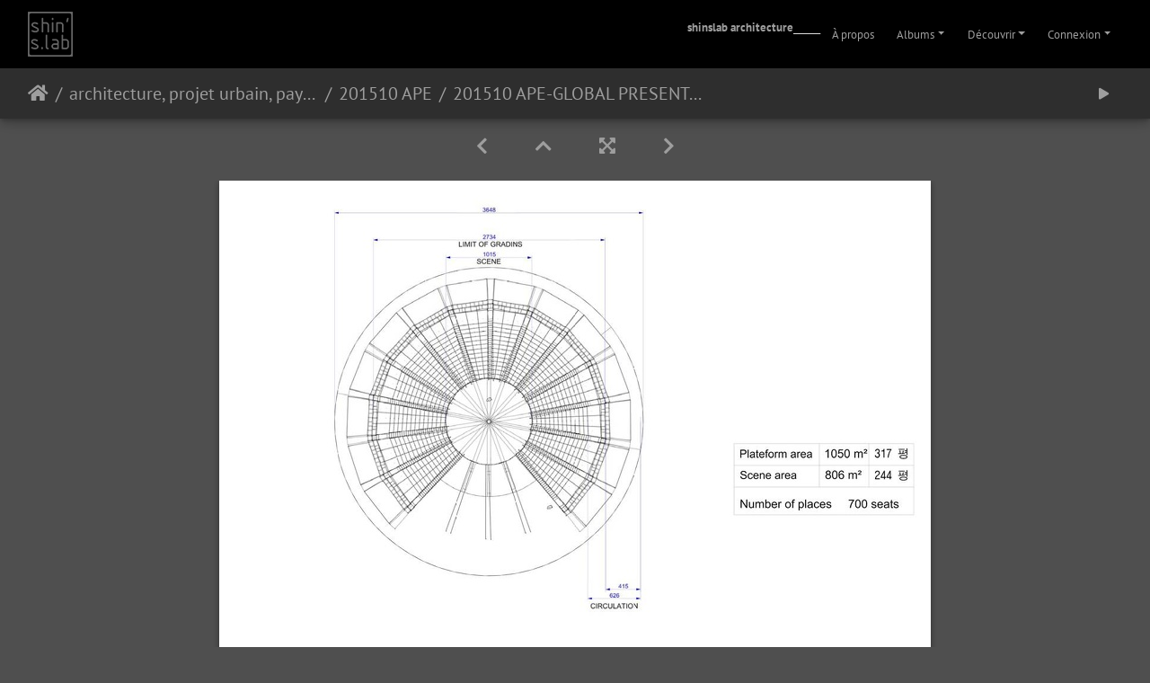

--- FILE ---
content_type: text/html; charset=utf-8
request_url: https://shinslab.net/picture.php?/1712/category/156
body_size: 9327
content:
<!DOCTYPE html>
<html lang="fr" dir="ltr">
<head>
    <meta http-equiv="Content-Type" content="text/html; charset=utf-8">
    <meta name="generator" content="Piwigo (aka PWG), see piwigo.org">
    <meta name="viewport" content="width=device-width, initial-scale=1.0, maximum-scale=1.0, viewport-fit=cover">
    <meta name="mobile-web-app-capable" content="yes">
    <meta name="apple-mobile-web-app-capable" content="yes">
    <meta name="apple-mobile-web-app-status-bar-style" content="black-translucent">
    <meta http-equiv="X-UA-Compatible" content="IE=edge">
    <meta name="author" content="shinslab architecture">
    <meta name="keywords" content="architecture, shinslab, shinslab architecture, Tchely H.C. Shin, 신형철">
    <meta name="description" content="201510 APE-GLOBAL PRESENTATION Page 16 - 201510_APE-GLOBAL_PRESENTATION_Page_16.jpg">

    <title>201510 APE-GLOBAL PRESENTATION Page 16 | shinslab architecture</title>
    <link rel="shortcut icon" type="image/x-icon" href="./local/favicon.ico">
    <link rel="icon" sizes="192x192" href="themes/bootstrap_darkroom/img/logo.png">
    <link rel="apple-touch-icon" sizes="192x192" href="themes/bootstrap_darkroom/img/logo.png">
    <link rel="start" title="Accueil" href="/" >
    <link rel="search" title="Recherche" href="search.php">
    <link rel="first" title="Première" href="picture.php?/1697/category/156">
    <link rel="prev" title="Précédente" href="picture.php?/1711/category/156">
    <link rel="next" title="Suivante" href="picture.php?/1713/category/156">
    <link rel="last" title="Dernière" href="picture.php?/1720/category/156">
    <link rel="up" title="Miniatures" href="index.php?/category/156">
    <link rel="canonical" href="picture.php?/1712">

<link rel="stylesheet" type="text/css" href="_data/combined/1fv7c4l.css">

    <meta name="robots" content="noindex,nofollow">
<link rel="prerender" href="picture.php?/1713/category/156">
</head>

<body id="thePicturePage">
<div id="wrapper">
        <nav class="navbar navbar-expand-lg navbar-main bg-dark navbar-dark">
            <div class="container-fluid">
                <a class="navbar-brand mr-auto" href="/"><img class="img-fluid" src="themes/bootstrap_darkroom/logo_50x50.png" alt="shinslab architecture"/></a>
                <button type="button" class="navbar-toggler" data-toggle="collapse" data-target="#navbar-menubar" aria-controls="navbar-menubar" aria-expanded="false" aria-label="Toggle navigation">
                    <span class="fas fa-bars"></span>
                </button>
                <div class="collapse navbar-collapse" id="navbar-menubar">
<!-- Start of menubar.tpl -->
<ul class="navbar-nav ml-auto">
<!-- personalised menu bar -->
  <dt><a href="http://shinslab.net/">shinslab architecture</a></dt>
<dd>
    ______
</dd>

<li id="About1menu" class="nav-item"><a class="nav-link" href="about.php" title="À propos de Piwigo">À propos</a></li>
<li id="categoriesDropdownMenu" class="nav-item dropdown">
    <a href="#" class="nav-link dropdown-toggle" data-toggle="dropdown">Albums</a>
    <div class="dropdown-menu dropdown-menu-right" role="menu">
        <a class="dropdown-item" data-level="0" href="index.php?/category/architecture">
            architecture, projet urbain, paysage
            <span class="badge badge-secondary ml-2" title="1705 photos dans 91 sous-albums">1705</span>
        </a>
        <a class="dropdown-item" data-level="1" href="index.php?/category/350">
            202306_YeongJongDo Onnuri church
            <span class="badge badge-secondary ml-2" title="1 photo dans cet album / 240 photos dans 5 sous-albums">241</span>
        </a>
        <a class="dropdown-item" data-level="1" href="index.php?/category/362">
            2020-2022_Cafe Pedro
            <span class="badge badge-secondary ml-2" title="84 photos dans 2 sous-albums">84</span>
        </a>
        <a class="dropdown-item" data-level="1" href="index.php?/category/356">
            2016-2022_MMC logements, Light of Life Hometown
            <span class="badge badge-secondary ml-2" title="3 photos dans cet album / 27 photos dans 2 sous-albums">30</span>
        </a>
        <a class="dropdown-item" data-level="1" href="index.php?/category/316">
            202103_SongDo_Library
            <span class="badge badge-secondary ml-2" title="15 photos dans cet album">15</span>
        </a>
        <a class="dropdown-item" data-level="1" href="index.php?/category/318">
            2020_KWMP
            <span class="badge badge-secondary ml-2" title="19 photos dans cet album">19</span>
        </a>
        <a class="dropdown-item" data-level="1" href="index.php?/category/314">
            202009_ShipUp'Cycling@Lagos
            <span class="badge badge-secondary ml-2" title="10 photos dans cet album">10</span>
        </a>
        <a class="dropdown-item" data-level="1" href="index.php?/category/315">
            201806_NIU Campus
            <span class="badge badge-secondary ml-2" title="27 photos dans cet album">27</span>
        </a>
        <a class="dropdown-item" data-level="1" href="index.php?/category/179">
            201710 Jeju Spirited garden
            <span class="badge badge-secondary ml-2" title="27 photos dans cet album">27</span>
        </a>
        <a class="dropdown-item" data-level="1" href="index.php?/category/317">
            201704_JeJuConcertHall
            <span class="badge badge-secondary ml-2" title="24 photos dans cet album">24</span>
        </a>
        <a class="dropdown-item" data-level="1" href="index.php?/category/157">
            201701 Ansan piscine Camera Lucida
            <span class="badge badge-secondary ml-2" title="4 photos dans cet album">4</span>
        </a>
        <a class="dropdown-item" data-level="1" href="index.php?/category/155">
            201609 Manlidong Terminus
            <span class="badge badge-secondary ml-2" title="21 photos dans cet album">21</span>
        </a>
        <a class="dropdown-item" data-level="1" href="index.php?/category/229">
            201608 SaRyongRi
            <span class="badge badge-secondary ml-2" title="19 photos dans cet album">19</span>
        </a>
        <a class="dropdown-item" data-level="1" href="index.php?/category/108">
            201607-10 temp'L
            <span class="badge badge-secondary ml-2" title="1 photo dans cet album / 78 photos dans 2 sous-albums">79</span>
        </a>
        <a class="dropdown-item" data-level="1" href="index.php?/category/107">
            201510 APM
            <span class="badge badge-secondary ml-2" title="14 photos dans cet album">14</span>
        </a>
        <a class="dropdown-item active" data-level="1" href="index.php?/category/156">
            201510 APE
            <span class="badge badge-secondary ml-2" title="24 photos dans cet album">24</span>
        </a>
        <a class="dropdown-item" data-level="1" href="index.php?/category/161">
            201508 SEMA
            <span class="badge badge-secondary ml-2" title="42 photos dans cet album">42</span>
        </a>
        <a class="dropdown-item" data-level="1" href="index.php?/category/176">
            2015-2017 Jeju museum
            <span class="badge badge-secondary ml-2" title="165 photos dans 6 sous-albums">165</span>
        </a>
        <a class="dropdown-item" data-level="1" href="index.php?/category/177">
            2015-2016 Hamdok resort
            <span class="badge badge-secondary ml-2" title="59 photos dans 2 sous-albums">59</span>
        </a>
        <a class="dropdown-item" data-level="1" href="index.php?/category/178">
            2015-2016 Danang resort
            <span class="badge badge-secondary ml-2" title="69 photos dans 2 sous-albums">69</span>
        </a>
        <a class="dropdown-item" data-level="1" href="index.php?/category/104">
            2015-2016 Centre de retraite
            <span class="badge badge-secondary ml-2" title="34 photos dans cet album">34</span>
        </a>
        <a class="dropdown-item" data-level="1" href="index.php?/category/101">
            201412 MMC
            <span class="badge badge-secondary ml-2" title="14 photos dans cet album / 26 photos dans 1 sous-album">40</span>
        </a>
        <a class="dropdown-item" data-level="1" href="index.php?/category/175">
            2014-2018 Jeju A. projet urbain
            <span class="badge badge-secondary ml-2" title="48 photos dans 2 sous-albums">48</span>
        </a>
        <a class="dropdown-item" data-level="1" href="index.php?/category/152">
            2014-2017 Souseo House
            <span class="badge badge-secondary ml-2" title="10 photos dans cet album / 66 photos dans 3 sous-albums">76</span>
        </a>
        <a class="dropdown-item" data-level="1" href="index.php?/category/180">
            2014-2015 R&D center
            <span class="badge badge-secondary ml-2" title="50 photos dans 2 sous-albums">50</span>
        </a>
        <a class="dropdown-item" data-level="1" href="index.php?/category/102">
            201312 Jeju Concours Musée Kim
            <span class="badge badge-secondary ml-2" title="35 photos dans cet album">35</span>
        </a>
        <a class="dropdown-item" data-level="1" href="index.php?/category/158">
            2013-2015 Maison H
            <span class="badge badge-secondary ml-2" title="1 photo dans cet album / 28 photos dans 2 sous-albums">29</span>
        </a>
        <a class="dropdown-item" data-level="1" href="index.php?/category/39">
            201207 Extension MLC
            <span class="badge badge-secondary ml-2" title="18 photos dans cet album / 26 photos dans 1 sous-album">44</span>
        </a>
        <a class="dropdown-item" data-level="1" href="index.php?/category/42">
            201204 Creche Pontoise
            <span class="badge badge-secondary ml-2" title="16 photos dans cet album">16</span>
        </a>
        <a class="dropdown-item" data-level="1" href="index.php?/category/74">
            201106 Hunchun Centre commercial
            <span class="badge badge-secondary ml-2" title="12 photos dans cet album">12</span>
        </a>
        <a class="dropdown-item" data-level="1" href="index.php?/category/73">
            201104 DamYang Resort
            <span class="badge badge-secondary ml-2" title="29 photos dans cet album">29</span>
        </a>
        <a class="dropdown-item" data-level="1" href="index.php?/category/20">
            200904 atelier-AS
            <span class="badge badge-secondary ml-2" title="7 photos dans cet album">7</span>
        </a>
        <a class="dropdown-item" data-level="1" href="index.php?/category/19">
            200903 Eglise EBM
            <span class="badge badge-secondary ml-2" title="21 photos dans cet album">21</span>
        </a>
        <a class="dropdown-item" data-level="1" href="index.php?/category/150">
            200902 Mission Land
            <span class="badge badge-secondary ml-2" title="15 photos dans cet album">15</span>
        </a>
        <a class="dropdown-item" data-level="1" href="index.php?/category/27">
            200902 Maison-Maroc MB
            <span class="badge badge-secondary ml-2" title="13 photos dans cet album">13</span>
        </a>
        <a class="dropdown-item" data-level="1" href="index.php?/category/24">
            200901 Dubai-tower
            <span class="badge badge-secondary ml-2" title="14 photos dans cet album">14</span>
        </a>
        <a class="dropdown-item" data-level="1" href="index.php?/category/12">
            2009-2012 Chapelle MMC
            <span class="badge badge-secondary ml-2" title="98 photos dans 7 sous-albums">98</span>
        </a>
        <a class="dropdown-item" data-level="1" href="index.php?/category/26">
            200811 Maison hotes MHB
            <span class="badge badge-secondary ml-2" title="7 photos dans cet album">7</span>
        </a>
        <a class="dropdown-item" data-level="1" href="index.php?/category/21">
            200809 atelier-SBD
            <span class="badge badge-secondary ml-2" title="38 photos dans 3 sous-albums">38</span>
        </a>
        <a class="dropdown-item" data-level="1" href="index.php?/category/28">
            200803 uia-pavillon turin
            <span class="badge badge-secondary ml-2" title="8 photos dans cet album">8</span>
        </a>
        <a class="dropdown-item" data-level="1" href="index.php?/category/25">
            200712 saint-michel-church
            <span class="badge badge-secondary ml-2" title="9 photos dans cet album">9</span>
        </a>
        <a class="dropdown-item" data-level="1" href="index.php?/category/30">
            200711 chuncheon ecocite
            <span class="badge badge-secondary ml-2" title="10 photos dans cet album">10</span>
        </a>
        <a class="dropdown-item" data-level="1" href="index.php?/category/29">
            200704 Facade eglise
            <span class="badge badge-secondary ml-2" title="10 photos dans cet album">10</span>
        </a>
        <a class="dropdown-item" data-level="1" href="index.php?/category/33">
            200702 cite-des-arts
            <span class="badge badge-secondary ml-2" title="3 photos dans cet album">3</span>
        </a>
        <a class="dropdown-item" data-level="1" href="index.php?/category/32">
            200608 Golf Chuncheon
            <span class="badge badge-secondary ml-2" title="17 photos dans cet album">17</span>
        </a>
        <a class="dropdown-item" data-level="1" href="index.php?/category/38">
            200511 asia-art-center
            <span class="badge badge-secondary ml-2" title="14 photos dans cet album">14</span>
        </a>
        <a class="dropdown-item" data-level="1" href="index.php?/category/34">
            200503 curvx-cafe
            <span class="badge badge-secondary ml-2" title="13 photos dans cet album">13</span>
        </a>
        <a class="dropdown-item" data-level="1" href="index.php?/category/37">
            200410 eglise-daejeon
            <span class="badge badge-secondary ml-2" title="14 photos dans cet album">14</span>
        </a>
        <a class="dropdown-item" data-level="1" href="index.php?/category/36">
            200407 eco-museum busan
            <span class="badge badge-secondary ml-2" title="5 photos dans cet album">5</span>
        </a>
        <a class="dropdown-item" data-level="1" href="index.php?/category/35">
            200308 NJP museum
            <span class="badge badge-secondary ml-2" title="3 photos dans cet album">3</span>
        </a>
        <a class="dropdown-item" data-level="0" href="index.php?/category/design">
            design, expositions
            <span class="badge badge-secondary ml-2" title="239 photos dans 23 sous-albums">239</span>
        </a>
        <a class="dropdown-item" data-level="0" href="index.php?/category/teaching">
            enseignement
            <span class="badge badge-secondary ml-2" title="2268 photos dans 135 sous-albums">2268</span>
        </a>
        <a class="dropdown-item" data-level="0" href="index.php?/category/190">
            publications
            <span class="badge badge-secondary ml-2" title="139 photos dans 20 sous-albums">139</span>
        </a>
        <div class="dropdown-divider"></div>
        <div class="dropdown-header">4333 photos</div>
    </div>
</li>


    <li class="nav-item dropdown">                                                                                                                                                   
        <a href="#" class="nav-link dropdown-toggle" data-toggle="dropdown">Découvrir</a>
        <div class="dropdown-menu dropdown-menu-right" role="menu">
      <div class="dropdown-header">
        <form class="navbar-form" role="search" action="qsearch.php" method="get" id="quicksearch" onsubmit="return this.q.value!='' && this.q.value!=qsearch_prompt;">
            <div class="form-group">
                <input type="text" name="q" id="qsearchInput" class="form-control" placeholder="Recherche rapide" />
            </div>
        </form>
      </div>
      <div class="dropdown-divider"></div>
      <a class="dropdown-item" href="tags.php" title="Voir les tags disponibles">Tags
          <span class="badge badge-secondary ml-2">134</span>      </a>
      <a class="dropdown-item" href="search.php" title="recherche" rel="search">Recherche
                </a>
      <a class="dropdown-item" href="notification.php" title="flux RSS" rel="nofollow">Notifications RSS
                </a>
      <a class="dropdown-item" href="https://shinslab.net/index.php?/contact/" title="">Contacter
                </a>

            <div class="dropdown-divider"></div>
		<a class="dropdown-item" href="index.php?/most_visited" title="afficher les photos les plus vues">Plus vues</a>
		<a class="dropdown-item" href="index.php?/recent_pics" title="afficher les photos les plus récentes">Photos récentes</a>
		<a class="dropdown-item" href="index.php?/recent_cats" title="afficher les albums récemment mis à jour ou créés">Albums récents</a>
		<a class="dropdown-item" href="index.php?/created-monthly-calendar" title="affichage année par année, mois par mois, jour par jour" rel="nofollow">Calendrier</a>

        </div>
    </li>


<li class="nav-item dropdown" id="identificationDropdown">
    <a href="#" class="nav-link dropdown-toggle" data-toggle="dropdown">Connexion</a>
    <div class="dropdown-menu dropdown-menu-right" role="menu">
<div class="dropdown-header"> <form class="navbar-form" method="post" action="identification.php" id="quickconnect"> <div class="form-group"> <input class="form-control mb-2" type="text" name="username" id="username" value="" placeholder="Nom d'utilisateur"> <input class="form-control" type="password" name="password" id="password" placeholder="Mot de passe"> </div><div class="form-check checkbox"> <label class="form-check-label"> <input class="form-check-input" type="checkbox" name="remember_me" id="remember_me" value="1"> Connexion auto</label> </div><input type="hidden" name="redirect" value="%2Fpicture.php%3F%2F1712%2Fcategory%2F156"> <button type="submit" class="btn btn-primary btn-raised" name="login">Connexion</button> </form> </div>    </div>
</li>

</ul>
<!-- End of menubar.tpl -->

                </div>
            </div>
        </nav>





<!-- End of header.tpl -->
<!-- Start of picture.tpl -->


<nav class="navbar navbar-contextual navbar-expand-lg navbar-dark bg-light sticky-top mb-2">
    <div class="container-fluid">
        <div class="navbar-brand">
            <div class="nav-breadcrumb d-inline-flex"><a class="nav-breadcrumb-item" href="/">Accueil</a><a class="nav-breadcrumb-item" href="index.php?/category/architecture">architecture, projet urbain, paysage</a><a class="nav-breadcrumb-item" href="index.php?/category/156">201510 APE</a><span class="nav-breadcrumb-item active">201510 APE-GLOBAL PRESENTATION Page 16</span></div>
        </div>
        <button type="button" class="navbar-toggler" data-toggle="collapse" data-target="#secondary-navbar" aria-controls="secondary-navbar" aria-expanded="false" aria-label="Toggle navigation">
            <span class="fas fa-bars"></span>
        </button>
        <div class="navbar-collapse collapse justify-content-end" id="secondary-navbar">
            <ul class="navbar-nav">
                <li class="nav-item">
                    <a class="nav-link" href="javascript:;" title="diaporama" id="startSlideshow" rel="nofollow">
                        <i class="fas fa-play fa-fw" aria-hidden="true"></i><span class="d-lg-none ml-2 text-capitalize">diaporama</span>
                    </a>
                </li>

            </ul>
        </div>
    </div>
</nav>


<div id="main-picture-container" class="container-fluid">



  <div class="row justify-content-center">
    <div id="navigationButtons" class="col-12 py-2">


<a href="picture.php?/1711/category/156" title="Précédente : 201510 APE-GLOBAL PRESENTATION Page 15" id="navPrevPicture"> <i class="fas fa-chevron-left" aria-hidden="true"></i> </a><a href="index.php?/category/156" title="Miniatures"> <i class="fas fa-chevron-up"></i> </a><a href="javascript:;" title="Plein écran" id="startPhotoSwipe"> <i class="fas fa-expand-arrows-alt" aria-hidden="true"></i> </a><a href="picture.php?/1713/category/156" title="Suivante : 201510 APE-GLOBAL PRESENTATION Page 17" id="navNextPicture"> <i class="fas fa-chevron-right" aria-hidden="true"></i> </a>
    </div>


  </div>

  <div id="theImage" class="row d-block justify-content-center mb-3">
    <img src="_data/i/galleries/architecture/201510_APE/201510_APE-GLOBAL_PRESENTATION_Page_16-me.jpg" width="792" height="559" alt="201510_APE-GLOBAL_PRESENTATION_Page_16.jpg" id="theMainImage" usemap="#mapmedium" title="201510 APE-GLOBAL PRESENTATION Page 16 - 201510_APE-GLOBAL_PRESENTATION_Page_16.jpg">

<map name="mapmedium"><area shape=rect coords="0,0,198,559" href="picture.php?/1711/category/156" title="Précédente : 201510 APE-GLOBAL PRESENTATION Page 15" alt="201510 APE-GLOBAL PRESENTATION Page 15"><area shape=rect coords="198,0,591,139" href="index.php?/category/156" title="Miniatures" alt="Miniatures"><area shape=rect coords="595,0,792,559" href="picture.php?/1713/category/156" title="Suivante : 201510 APE-GLOBAL PRESENTATION Page 17" alt="201510 APE-GLOBAL PRESENTATION Page 17"></map>
  </div>


  <div id="theImageComment" class="row justify-content-center mb-3">
  </div>

    
  <div id="theImageShareButtons" class="row justify-content-center">
    <section id="share">
        <a href="http://twitter.com/share?text=201510 APE-GLOBAL PRESENTATION Page 16&amp;url=https://shinslab.net/picture.php?/1712/category/156"
           onclick="window.open(this.href, 'twitter-share', 'width=550,height=235');return false;" title="Share on Twitter">
            <i class="fab fa-twitter"></i>        </a>
        <a href="https://www.facebook.com/sharer/sharer.php?u=https://shinslab.net/picture.php?/1712/category/156"
           onclick="window.open(this.href, 'facebook-share','width=580,height=296');return false;" title="Share on Facebook">
            <i class="fab fa-facebook"></i>        </a>
    </section>
  </div>
</div>

<div id="carousel-container" class="container">
  <div id="theImageCarousel" class="row mx-0">
    <div class="col-lg-10 col-md-12 mx-auto">
      <div id="thumbnailCarousel" class="slick-carousel">
            <div class="text-center"><a href="picture.php?/1697/category/156">
          <img data-lazy="_data/i/galleries/architecture/201510_APE/201510_APE-GLOBAL_PRESENTATION_Page_01-sq.jpg" alt="201510 APE-GLOBAL PRESENTATION Page 01" title="" class="img-fluid"></a>
        </div>
            <div class="text-center"><a href="picture.php?/1698/category/156">
          <img data-lazy="_data/i/galleries/architecture/201510_APE/201510_APE-GLOBAL_PRESENTATION_Page_02-sq.jpg" alt="201510 APE-GLOBAL PRESENTATION Page 02" title="" class="img-fluid"></a>
        </div>
            <div class="text-center"><a href="picture.php?/1699/category/156">
          <img data-lazy="_data/i/galleries/architecture/201510_APE/201510_APE-GLOBAL_PRESENTATION_Page_03-sq.jpg" alt="201510 APE-GLOBAL PRESENTATION Page 03" title="" class="img-fluid"></a>
        </div>
            <div class="text-center"><a href="picture.php?/1700/category/156">
          <img data-lazy="_data/i/galleries/architecture/201510_APE/201510_APE-GLOBAL_PRESENTATION_Page_04-sq.jpg" alt="201510 APE-GLOBAL PRESENTATION Page 04" title="" class="img-fluid"></a>
        </div>
            <div class="text-center"><a href="picture.php?/1701/category/156">
          <img data-lazy="_data/i/galleries/architecture/201510_APE/201510_APE-GLOBAL_PRESENTATION_Page_05-sq.jpg" alt="201510 APE-GLOBAL PRESENTATION Page 05" title="" class="img-fluid"></a>
        </div>
            <div class="text-center"><a href="picture.php?/1702/category/156">
          <img data-lazy="_data/i/galleries/architecture/201510_APE/201510_APE-GLOBAL_PRESENTATION_Page_06-sq.jpg" alt="201510 APE-GLOBAL PRESENTATION Page 06" title="" class="img-fluid"></a>
        </div>
            <div class="text-center"><a href="picture.php?/1703/category/156">
          <img data-lazy="_data/i/galleries/architecture/201510_APE/201510_APE-GLOBAL_PRESENTATION_Page_07-sq.jpg" alt="201510 APE-GLOBAL PRESENTATION Page 07" title="" class="img-fluid"></a>
        </div>
            <div class="text-center"><a href="picture.php?/1704/category/156">
          <img data-lazy="_data/i/galleries/architecture/201510_APE/201510_APE-GLOBAL_PRESENTATION_Page_08-sq.jpg" alt="201510 APE-GLOBAL PRESENTATION Page 08" title="" class="img-fluid"></a>
        </div>
            <div class="text-center"><a href="picture.php?/1705/category/156">
          <img data-lazy="_data/i/galleries/architecture/201510_APE/201510_APE-GLOBAL_PRESENTATION_Page_09-sq.jpg" alt="201510 APE-GLOBAL PRESENTATION Page 09" title="" class="img-fluid"></a>
        </div>
            <div class="text-center"><a href="picture.php?/1706/category/156">
          <img data-lazy="_data/i/galleries/architecture/201510_APE/201510_APE-GLOBAL_PRESENTATION_Page_10-sq.jpg" alt="201510 APE-GLOBAL PRESENTATION Page 10" title="" class="img-fluid"></a>
        </div>
            <div class="text-center"><a href="picture.php?/1707/category/156">
          <img data-lazy="_data/i/galleries/architecture/201510_APE/201510_APE-GLOBAL_PRESENTATION_Page_11-sq.jpg" alt="201510 APE-GLOBAL PRESENTATION Page 11" title="" class="img-fluid"></a>
        </div>
            <div class="text-center"><a href="picture.php?/1708/category/156">
          <img data-lazy="_data/i/galleries/architecture/201510_APE/201510_APE-GLOBAL_PRESENTATION_Page_12-sq.jpg" alt="201510 APE-GLOBAL PRESENTATION Page 12" title="" class="img-fluid"></a>
        </div>
            <div class="text-center"><a href="picture.php?/1709/category/156">
          <img data-lazy="_data/i/galleries/architecture/201510_APE/201510_APE-GLOBAL_PRESENTATION_Page_13-sq.jpg" alt="201510 APE-GLOBAL PRESENTATION Page 13" title="" class="img-fluid"></a>
        </div>
            <div class="text-center"><a href="picture.php?/1710/category/156">
          <img data-lazy="_data/i/galleries/architecture/201510_APE/201510_APE-GLOBAL_PRESENTATION_Page_14-sq.jpg" alt="201510 APE-GLOBAL PRESENTATION Page 14" title="" class="img-fluid"></a>
        </div>
            <div class="text-center"><a href="picture.php?/1711/category/156">
          <img data-lazy="_data/i/galleries/architecture/201510_APE/201510_APE-GLOBAL_PRESENTATION_Page_15-sq.jpg" alt="201510 APE-GLOBAL PRESENTATION Page 15" title="" class="img-fluid"></a>
        </div>
            <div class="text-center thumbnail-active"><a href="picture.php?/1712/category/156">
          <img data-lazy="_data/i/galleries/architecture/201510_APE/201510_APE-GLOBAL_PRESENTATION_Page_16-sq.jpg" alt="201510 APE-GLOBAL PRESENTATION Page 16" title="" class="img-fluid"></a>
        </div>
            <div class="text-center"><a href="picture.php?/1713/category/156">
          <img data-lazy="_data/i/galleries/architecture/201510_APE/201510_APE-GLOBAL_PRESENTATION_Page_17-sq.jpg" alt="201510 APE-GLOBAL PRESENTATION Page 17" title="" class="img-fluid"></a>
        </div>
            <div class="text-center"><a href="picture.php?/1714/category/156">
          <img data-lazy="_data/i/galleries/architecture/201510_APE/201510_APE-GLOBAL_PRESENTATION_Page_18-sq.jpg" alt="201510 APE-GLOBAL PRESENTATION Page 18" title="" class="img-fluid"></a>
        </div>
            <div class="text-center"><a href="picture.php?/1715/category/156">
          <img data-lazy="_data/i/galleries/architecture/201510_APE/201510_APE-GLOBAL_PRESENTATION_Page_19-sq.jpg" alt="201510 APE-GLOBAL PRESENTATION Page 19" title="" class="img-fluid"></a>
        </div>
            <div class="text-center"><a href="picture.php?/1716/category/156">
          <img data-lazy="_data/i/galleries/architecture/201510_APE/201510_APE-GLOBAL_PRESENTATION_Page_20-sq.jpg" alt="201510 APE-GLOBAL PRESENTATION Page 20" title="" class="img-fluid"></a>
        </div>
            <div class="text-center"><a href="picture.php?/1717/category/156">
          <img data-lazy="_data/i/galleries/architecture/201510_APE/201510_APE-GLOBAL_PRESENTATION_Page_21-sq.jpg" alt="201510 APE-GLOBAL PRESENTATION Page 21" title="" class="img-fluid"></a>
        </div>
            <div class="text-center"><a href="picture.php?/1718/category/156">
          <img data-lazy="_data/i/galleries/architecture/201510_APE/201510_APE-GLOBAL_PRESENTATION_Page_22-sq.jpg" alt="201510 APE-GLOBAL PRESENTATION Page 22" title="" class="img-fluid"></a>
        </div>
            <div class="text-center"><a href="picture.php?/1719/category/156">
          <img data-lazy="_data/i/galleries/architecture/201510_APE/201510_APE-GLOBAL_PRESENTATION_Page_23-sq.jpg" alt="201510 APE-GLOBAL PRESENTATION Page 23" title="" class="img-fluid"></a>
        </div>
            <div class="text-center"><a href="picture.php?/1720/category/156">
          <img data-lazy="_data/i/galleries/architecture/201510_APE/201510_APE-GLOBAL_PRESENTATION_Page_24-sq.jpg" alt="201510 APE-GLOBAL PRESENTATION Page 24" title="" class="img-fluid"></a>
        </div>
        </div>
    </div>
  </div>

  <div id="photoSwipeData" class="d-none">
                    <a href="picture.php?/1697/category/156" data-index="0" data-name="201510 APE-GLOBAL PRESENTATION Page 01" data-description="" data-src-xlarge="./galleries/architecture/201510_APE/201510_APE-GLOBAL_PRESENTATION_Page_01.jpg" data-size-xlarge="1200 x 848" data-src-large="_data/i/galleries/architecture/201510_APE/201510_APE-GLOBAL_PRESENTATION_Page_01-la.jpg" data-size-large="1008 x 712" data-src-medium="_data/i/galleries/architecture/201510_APE/201510_APE-GLOBAL_PRESENTATION_Page_01-me.jpg" data-size-medium="792 x 559"></a>
                <a href="picture.php?/1698/category/156" data-index="1" data-name="201510 APE-GLOBAL PRESENTATION Page 02" data-description="" data-src-xlarge="./galleries/architecture/201510_APE/201510_APE-GLOBAL_PRESENTATION_Page_02.jpg" data-size-xlarge="1200 x 848" data-src-large="_data/i/galleries/architecture/201510_APE/201510_APE-GLOBAL_PRESENTATION_Page_02-la.jpg" data-size-large="1008 x 712" data-src-medium="_data/i/galleries/architecture/201510_APE/201510_APE-GLOBAL_PRESENTATION_Page_02-me.jpg" data-size-medium="792 x 559"></a>
                <a href="picture.php?/1699/category/156" data-index="2" data-name="201510 APE-GLOBAL PRESENTATION Page 03" data-description="" data-src-xlarge="./galleries/architecture/201510_APE/201510_APE-GLOBAL_PRESENTATION_Page_03.jpg" data-size-xlarge="1200 x 848" data-src-large="_data/i/galleries/architecture/201510_APE/201510_APE-GLOBAL_PRESENTATION_Page_03-la.jpg" data-size-large="1008 x 712" data-src-medium="_data/i/galleries/architecture/201510_APE/201510_APE-GLOBAL_PRESENTATION_Page_03-me.jpg" data-size-medium="792 x 559"></a>
                <a href="picture.php?/1700/category/156" data-index="3" data-name="201510 APE-GLOBAL PRESENTATION Page 04" data-description="" data-src-xlarge="./galleries/architecture/201510_APE/201510_APE-GLOBAL_PRESENTATION_Page_04.jpg" data-size-xlarge="1200 x 848" data-src-large="_data/i/galleries/architecture/201510_APE/201510_APE-GLOBAL_PRESENTATION_Page_04-la.jpg" data-size-large="1008 x 712" data-src-medium="_data/i/galleries/architecture/201510_APE/201510_APE-GLOBAL_PRESENTATION_Page_04-me.jpg" data-size-medium="792 x 559"></a>
                <a href="picture.php?/1701/category/156" data-index="4" data-name="201510 APE-GLOBAL PRESENTATION Page 05" data-description="" data-src-xlarge="./galleries/architecture/201510_APE/201510_APE-GLOBAL_PRESENTATION_Page_05.jpg" data-size-xlarge="1200 x 848" data-src-large="_data/i/galleries/architecture/201510_APE/201510_APE-GLOBAL_PRESENTATION_Page_05-la.jpg" data-size-large="1008 x 712" data-src-medium="_data/i/galleries/architecture/201510_APE/201510_APE-GLOBAL_PRESENTATION_Page_05-me.jpg" data-size-medium="792 x 559"></a>
                <a href="picture.php?/1702/category/156" data-index="5" data-name="201510 APE-GLOBAL PRESENTATION Page 06" data-description="" data-src-xlarge="./galleries/architecture/201510_APE/201510_APE-GLOBAL_PRESENTATION_Page_06.jpg" data-size-xlarge="1200 x 848" data-src-large="_data/i/galleries/architecture/201510_APE/201510_APE-GLOBAL_PRESENTATION_Page_06-la.jpg" data-size-large="1008 x 712" data-src-medium="_data/i/galleries/architecture/201510_APE/201510_APE-GLOBAL_PRESENTATION_Page_06-me.jpg" data-size-medium="792 x 559"></a>
                <a href="picture.php?/1703/category/156" data-index="6" data-name="201510 APE-GLOBAL PRESENTATION Page 07" data-description="" data-src-xlarge="./galleries/architecture/201510_APE/201510_APE-GLOBAL_PRESENTATION_Page_07.jpg" data-size-xlarge="1200 x 848" data-src-large="_data/i/galleries/architecture/201510_APE/201510_APE-GLOBAL_PRESENTATION_Page_07-la.jpg" data-size-large="1008 x 712" data-src-medium="_data/i/galleries/architecture/201510_APE/201510_APE-GLOBAL_PRESENTATION_Page_07-me.jpg" data-size-medium="792 x 559"></a>
                <a href="picture.php?/1704/category/156" data-index="7" data-name="201510 APE-GLOBAL PRESENTATION Page 08" data-description="" data-src-xlarge="./galleries/architecture/201510_APE/201510_APE-GLOBAL_PRESENTATION_Page_08.jpg" data-size-xlarge="1200 x 848" data-src-large="_data/i/galleries/architecture/201510_APE/201510_APE-GLOBAL_PRESENTATION_Page_08-la.jpg" data-size-large="1008 x 712" data-src-medium="_data/i/galleries/architecture/201510_APE/201510_APE-GLOBAL_PRESENTATION_Page_08-me.jpg" data-size-medium="792 x 559"></a>
                <a href="picture.php?/1705/category/156" data-index="8" data-name="201510 APE-GLOBAL PRESENTATION Page 09" data-description="" data-src-xlarge="./galleries/architecture/201510_APE/201510_APE-GLOBAL_PRESENTATION_Page_09.jpg" data-size-xlarge="1200 x 848" data-src-large="_data/i/galleries/architecture/201510_APE/201510_APE-GLOBAL_PRESENTATION_Page_09-la.jpg" data-size-large="1008 x 712" data-src-medium="_data/i/galleries/architecture/201510_APE/201510_APE-GLOBAL_PRESENTATION_Page_09-me.jpg" data-size-medium="792 x 559"></a>
                <a href="picture.php?/1706/category/156" data-index="9" data-name="201510 APE-GLOBAL PRESENTATION Page 10" data-description="" data-src-xlarge="./galleries/architecture/201510_APE/201510_APE-GLOBAL_PRESENTATION_Page_10.jpg" data-size-xlarge="1200 x 848" data-src-large="_data/i/galleries/architecture/201510_APE/201510_APE-GLOBAL_PRESENTATION_Page_10-la.jpg" data-size-large="1008 x 712" data-src-medium="_data/i/galleries/architecture/201510_APE/201510_APE-GLOBAL_PRESENTATION_Page_10-me.jpg" data-size-medium="792 x 559"></a>
                <a href="picture.php?/1707/category/156" data-index="10" data-name="201510 APE-GLOBAL PRESENTATION Page 11" data-description="" data-src-xlarge="./galleries/architecture/201510_APE/201510_APE-GLOBAL_PRESENTATION_Page_11.jpg" data-size-xlarge="1200 x 848" data-src-large="_data/i/galleries/architecture/201510_APE/201510_APE-GLOBAL_PRESENTATION_Page_11-la.jpg" data-size-large="1008 x 712" data-src-medium="_data/i/galleries/architecture/201510_APE/201510_APE-GLOBAL_PRESENTATION_Page_11-me.jpg" data-size-medium="792 x 559"></a>
                <a href="picture.php?/1708/category/156" data-index="11" data-name="201510 APE-GLOBAL PRESENTATION Page 12" data-description="" data-src-xlarge="./galleries/architecture/201510_APE/201510_APE-GLOBAL_PRESENTATION_Page_12.jpg" data-size-xlarge="1200 x 848" data-src-large="_data/i/galleries/architecture/201510_APE/201510_APE-GLOBAL_PRESENTATION_Page_12-la.jpg" data-size-large="1008 x 712" data-src-medium="_data/i/galleries/architecture/201510_APE/201510_APE-GLOBAL_PRESENTATION_Page_12-me.jpg" data-size-medium="792 x 559"></a>
                <a href="picture.php?/1709/category/156" data-index="12" data-name="201510 APE-GLOBAL PRESENTATION Page 13" data-description="" data-src-xlarge="./galleries/architecture/201510_APE/201510_APE-GLOBAL_PRESENTATION_Page_13.jpg" data-size-xlarge="1200 x 848" data-src-large="_data/i/galleries/architecture/201510_APE/201510_APE-GLOBAL_PRESENTATION_Page_13-la.jpg" data-size-large="1008 x 712" data-src-medium="_data/i/galleries/architecture/201510_APE/201510_APE-GLOBAL_PRESENTATION_Page_13-me.jpg" data-size-medium="792 x 559"></a>
                <a href="picture.php?/1710/category/156" data-index="13" data-name="201510 APE-GLOBAL PRESENTATION Page 14" data-description="" data-src-xlarge="./galleries/architecture/201510_APE/201510_APE-GLOBAL_PRESENTATION_Page_14.jpg" data-size-xlarge="1200 x 848" data-src-large="_data/i/galleries/architecture/201510_APE/201510_APE-GLOBAL_PRESENTATION_Page_14-la.jpg" data-size-large="1008 x 712" data-src-medium="_data/i/galleries/architecture/201510_APE/201510_APE-GLOBAL_PRESENTATION_Page_14-me.jpg" data-size-medium="792 x 559"></a>
                <a href="picture.php?/1711/category/156" data-index="14" data-name="201510 APE-GLOBAL PRESENTATION Page 15" data-description="" data-src-xlarge="./galleries/architecture/201510_APE/201510_APE-GLOBAL_PRESENTATION_Page_15.jpg" data-size-xlarge="1200 x 848" data-src-large="_data/i/galleries/architecture/201510_APE/201510_APE-GLOBAL_PRESENTATION_Page_15-la.jpg" data-size-large="1008 x 712" data-src-medium="_data/i/galleries/architecture/201510_APE/201510_APE-GLOBAL_PRESENTATION_Page_15-me.jpg" data-size-medium="792 x 559"></a>
                <a id="thumbnail-active" href="picture.php?/1712/category/156" data-index="15" data-name="201510 APE-GLOBAL PRESENTATION Page 16" data-description="" data-src-xlarge="./galleries/architecture/201510_APE/201510_APE-GLOBAL_PRESENTATION_Page_16.jpg" data-size-xlarge="1200 x 848" data-src-large="_data/i/galleries/architecture/201510_APE/201510_APE-GLOBAL_PRESENTATION_Page_16-la.jpg" data-size-large="1008 x 712" data-src-medium="_data/i/galleries/architecture/201510_APE/201510_APE-GLOBAL_PRESENTATION_Page_16-me.jpg" data-size-medium="792 x 559"></a>
                <a href="picture.php?/1713/category/156" data-index="16" data-name="201510 APE-GLOBAL PRESENTATION Page 17" data-description="" data-src-xlarge="./galleries/architecture/201510_APE/201510_APE-GLOBAL_PRESENTATION_Page_17.jpg" data-size-xlarge="1200 x 848" data-src-large="_data/i/galleries/architecture/201510_APE/201510_APE-GLOBAL_PRESENTATION_Page_17-la.jpg" data-size-large="1008 x 712" data-src-medium="_data/i/galleries/architecture/201510_APE/201510_APE-GLOBAL_PRESENTATION_Page_17-me.jpg" data-size-medium="792 x 559"></a>
                <a href="picture.php?/1714/category/156" data-index="17" data-name="201510 APE-GLOBAL PRESENTATION Page 18" data-description="" data-src-xlarge="./galleries/architecture/201510_APE/201510_APE-GLOBAL_PRESENTATION_Page_18.jpg" data-size-xlarge="1200 x 848" data-src-large="_data/i/galleries/architecture/201510_APE/201510_APE-GLOBAL_PRESENTATION_Page_18-la.jpg" data-size-large="1008 x 712" data-src-medium="_data/i/galleries/architecture/201510_APE/201510_APE-GLOBAL_PRESENTATION_Page_18-me.jpg" data-size-medium="792 x 559"></a>
                <a href="picture.php?/1715/category/156" data-index="18" data-name="201510 APE-GLOBAL PRESENTATION Page 19" data-description="" data-src-xlarge="./galleries/architecture/201510_APE/201510_APE-GLOBAL_PRESENTATION_Page_19.jpg" data-size-xlarge="1200 x 848" data-src-large="_data/i/galleries/architecture/201510_APE/201510_APE-GLOBAL_PRESENTATION_Page_19-la.jpg" data-size-large="1008 x 712" data-src-medium="_data/i/galleries/architecture/201510_APE/201510_APE-GLOBAL_PRESENTATION_Page_19-me.jpg" data-size-medium="792 x 559"></a>
                <a href="picture.php?/1716/category/156" data-index="19" data-name="201510 APE-GLOBAL PRESENTATION Page 20" data-description="" data-src-xlarge="./galleries/architecture/201510_APE/201510_APE-GLOBAL_PRESENTATION_Page_20.jpg" data-size-xlarge="1200 x 848" data-src-large="_data/i/galleries/architecture/201510_APE/201510_APE-GLOBAL_PRESENTATION_Page_20-la.jpg" data-size-large="1008 x 712" data-src-medium="_data/i/galleries/architecture/201510_APE/201510_APE-GLOBAL_PRESENTATION_Page_20-me.jpg" data-size-medium="792 x 559"></a>
                <a href="picture.php?/1717/category/156" data-index="20" data-name="201510 APE-GLOBAL PRESENTATION Page 21" data-description="" data-src-xlarge="./galleries/architecture/201510_APE/201510_APE-GLOBAL_PRESENTATION_Page_21.jpg" data-size-xlarge="1200 x 848" data-src-large="_data/i/galleries/architecture/201510_APE/201510_APE-GLOBAL_PRESENTATION_Page_21-la.jpg" data-size-large="1008 x 712" data-src-medium="_data/i/galleries/architecture/201510_APE/201510_APE-GLOBAL_PRESENTATION_Page_21-me.jpg" data-size-medium="792 x 559"></a>
                <a href="picture.php?/1718/category/156" data-index="21" data-name="201510 APE-GLOBAL PRESENTATION Page 22" data-description="" data-src-xlarge="./galleries/architecture/201510_APE/201510_APE-GLOBAL_PRESENTATION_Page_22.jpg" data-size-xlarge="1200 x 848" data-src-large="_data/i/galleries/architecture/201510_APE/201510_APE-GLOBAL_PRESENTATION_Page_22-la.jpg" data-size-large="1008 x 712" data-src-medium="_data/i/galleries/architecture/201510_APE/201510_APE-GLOBAL_PRESENTATION_Page_22-me.jpg" data-size-medium="792 x 559"></a>
                <a href="picture.php?/1719/category/156" data-index="22" data-name="201510 APE-GLOBAL PRESENTATION Page 23" data-description="" data-src-xlarge="./galleries/architecture/201510_APE/201510_APE-GLOBAL_PRESENTATION_Page_23.jpg" data-size-xlarge="1200 x 848" data-src-large="_data/i/galleries/architecture/201510_APE/201510_APE-GLOBAL_PRESENTATION_Page_23-la.jpg" data-size-large="1008 x 712" data-src-medium="_data/i/galleries/architecture/201510_APE/201510_APE-GLOBAL_PRESENTATION_Page_23-me.jpg" data-size-medium="792 x 559"></a>
                <a href="picture.php?/1720/category/156" data-index="23" data-name="201510 APE-GLOBAL PRESENTATION Page 24" data-description="" data-src-xlarge="./galleries/architecture/201510_APE/201510_APE-GLOBAL_PRESENTATION_Page_24.jpg" data-size-xlarge="1200 x 848" data-src-large="_data/i/galleries/architecture/201510_APE/201510_APE-GLOBAL_PRESENTATION_Page_24-la.jpg" data-size-large="1008 x 712" data-src-medium="_data/i/galleries/architecture/201510_APE/201510_APE-GLOBAL_PRESENTATION_Page_24-me.jpg" data-size-medium="792 x 559"></a>
  </div>











</div>

<div id="info-container" class="container-fluid">
  <div id="theImageInfos" class="row justify-content-center">
    <div class="col-lg-8 col-md-10 col-12 mx-auto">
   <!-- comments -->

    </div>
  </div>


</div>
        <!-- Start of footer.tpl -->
        <div class="copyright container-fluid">
            <div class="text-center">
                
                Propulsé par	<a href="https://fr.piwigo.org" class="Piwigo">Piwigo</a>

                | <a href="https://shinslab.net/index.php?/contact/">Contacter le webmestre</a>

<span id="persofooter">
<br>shinslab Korea_서울 송파구 송파대로 111_hp:+82(0)10 2308 6423<br>
shinslab France_14bis Rue Montbauron 78000 Versailles FRANCE_Hp1:+33(0)6 88 21 30 26_hp2:+33(0)6 86 18 31 37<br>
<a href="https://www.instagram.com/shinslabarchitecture/" target="_blank">
         <img alt="Instagram" src="https://shinslab.net/galleries/Publications/Instalogo100.png"  target="_blank"
         width=20" height="20"></a>
<a href="https://www.instagram.com/shinslabarchitecture/" target="_blank">Instagram</a>
<a href="https://www.facebook.com/Shinslab-architecture-115234629875320/" target="_blank">
         <img alt="Facebook" src="https://shinslab.net/galleries/Publications/Facebooklogo100.png" target="_blank"
         width=20" height="20">
<a href="https://www.facebook.com/Shinslab-architecture-115234629875320/" target="_blank">Facebook</a>

</span>
            </div>
        </div>
</div>
<div class="pswp" tabindex="-1" role="dialog" aria-hidden="true">
     <div class="pswp__bg"></div>
     <div class="pswp__scroll-wrap">
           <div class="pswp__container">
             <div class="pswp__item"></div>
             <div class="pswp__item"></div>
             <div class="pswp__item"></div>
           </div>
           <div class="pswp__ui pswp__ui--hidden">
             <div class="pswp__top-bar">
                 <div class="pswp__counter"></div>
                 <button class="pswp__button pswp__button--close" title="Close (Esc)"></button>
                 <button class="pswp__button pswp__button--share" title="Share"></button>
                 <button class="pswp__button pswp__button--fs" title="Toggle fullscreen"></button>
                 <button class="pswp__button pswp__button--zoom" title="Zoom in/out"></button>
                 <button class="pswp__button pswp__button--details" title="Picture details"></button>
                 <button class="pswp__button pswp__button--autoplay" title="AutoPlay"></button>
                 <div class="pswp__preloader">
                     <div class="pswp__preloader__icn">
                       <div class="pswp__preloader__cut">
                         <div class="pswp__preloader__donut"></div>
                       </div>
                     </div>
                 </div>
             </div>
             <div class="pswp__share-modal pswp__share-modal--hidden pswp__single-tap">
                 <div class="pswp__share-tooltip"></div>
             </div>
             <button class="pswp__button pswp__button--arrow--left" title="Previous (arrow left)"></button>
             <button class="pswp__button pswp__button--arrow--right" title="Next (arrow right)"></button>
             <div class="pswp__caption">
                 <div class="pswp__caption__center"></div>
             </div>
         </div>
     </div>
</div>





<script type="text/javascript" src="_data/combined/jxvrt4.js"></script>
<script type="text/javascript">//<![CDATA[

$('#categoriesDropdownMenu').on('show.bs.dropdown', function() {$(this).find('a.dropdown-item').each(function() {var level = $(this).data('level');var padding = parseInt($(this).css('padding-left'));if (level > 0) {$(this).css('padding-left', (padding + 10 * level) + 'px')}});});
document.onkeydown = function(e){e=e||window.event;if (e.altKey) return true;var target=e.target||e.srcElement;if (target && target.type) return true;var keyCode=e.keyCode||e.which, docElem=document.documentElement, url;switch(keyCode){case 63235: case 39: if ((e.ctrlKey || docElem.scrollLeft==docElem.scrollWidth-docElem.clientWidth) && $('.pswp--visible').length === 0)url="picture.php?/1713/category/156"; break;case 63234: case 37: if ((e.ctrlKey || docElem.scrollLeft==0) && $('.pswp--visible').length === 0)url="picture.php?/1711/category/156"; break;case 36: if (e.ctrlKey)url="picture.php?/1697/category/156"; break;case 35: if (e.ctrlKey)url="picture.php?/1720/category/156"; break;case 38: if (e.ctrlKey)url="index.php?/category/156"; break;}if (url) {window.location=url.replace("&amp;","&"); return false;}return true;}
$(document).ready(function(){$('#thumbnailCarousel').slick({infinite: true,lazyLoad: 'progressive',centerMode: false,slidesToShow: 7,slidesToScroll: 6,responsive: [{breakpoint: 1200,settings: {slidesToShow: 5,slidesToScroll: 4}},{breakpoint: 1024,settings: {slidesToShow: 4,slidesToScroll: 3}},{breakpoint: 768,settings: {slidesToShow: 3,slidesToScroll: 3}},{breakpoint: 420,settings: {centerMode: false,slidesToShow: 2,slidesToScroll: 2}}]});var currentThumbnailIndex = $('#thumbnailCarousel .thumbnail-active:not(.slick-cloned)').data('slick-index');$('#thumbnailCarousel').slick('goTo', currentThumbnailIndex, true);});
var selector = '#photoSwipeData';function startPhotoSwipe(idx) {$(selector).each(function() {$('#thumbnail-active').addClass('active');var $pic     = $(this),getItems = function() {var items = [];$pic.find('a').each(function() {if ($(this).attr('data-video')) {var $src            = $(this).data('src-original'),$size           = $(this).data('size-original').split('x'),$width          = $size[0],$height         = $size[1],$src_preview    = $(this).data('src-medium'),$size_preview   = $(this).data('size-medium').split(' x '),$width_preview  = $size_preview[0],$height_preview = $size_preview[1],$href           = $(this).attr('href'),$title          = '<a href="' + $href + '">' + $(this).data('name') + '</a><ul><li>' + $(this).data('description') + '</li></ul>';var item = {is_video : true,href     : $href,src      : $src_preview,w        : $width_preview,h        : $height_preview,title    : $title,videoProperties: {src   : $src,w     : $width,h     : $height,}};} else {var $src_xlarge     = $(this).data('src-xlarge'),$size_xlarge    = $(this).data('size-xlarge').split(' x '),$width_xlarge   = $size_xlarge[0],$height_xlarge  = $size_xlarge[1],$src_large      = $(this).data('src-large'),$size_large     = $(this).data('size-large').split(' x '),$width_large    = $size_large[0],$height_large   = $size_large[1],$src_medium     = $(this).data('src-medium'),$size_medium    = $(this).data('size-medium').split(' x '),$width_medium   = $size_medium[0],$height_medium  = $size_medium[1],$href           = $(this).attr('href'),$title          = '<a href="' + $href + '"><div><div>' + $(this).data('name');$title         += '</div>';
                     if ($(this).data('description').length > 0) {$title += '<ul id="pswp--caption--description"><li>' + $(this).data('description') + '</li></ul>'; }
$title      += '</div></a>';var item = {is_video: false,href: $href,mediumImage: {src   : $src_medium,w     : $width_medium,h     : $height_medium,title : $title},largeImage: {src   : $src_large,w     : $width_large,h     : $height_large,title : $title},xlargeImage: {src   : $src_xlarge,w     : $width_xlarge,h     : $height_xlarge,title : $title}};}items.push(item);});return items;};var items = getItems();var $pswp = $('.pswp')[0];if (typeof(idx) === "number") {var $index = idx;} else {var $index = $(selector + ' a.active').data('index');}if (navigator.userAgent.match(/IEMobile\/11\.0/)) {var $history = false;} else {var $history = true;}var options = {index: $index,showHideOpacity: true,closeOnScroll: false,closeOnVerticalDrag: false,focus: false,history: $history,preload: [1,2],shareButtons: [                           {id:'facebook', label:'<i class="fab fa-facebook fa-2x fa-fw"></i> Share on Facebook', url:'https://www.facebook.com/sharer/sharer.php?u={{url}}'},
                           {id:'twitter', label:'<i class="fab fa-twitter fa-2x fa-fw"></i> Tweet', url:'https://twitter.com/intent/tweet?url={{url}}'},
                           {id:'download', label:'<i class="fas fa-cloud-download-alt fa-2x fa-fw"></i> Download image', url:'{{raw_image_url}}', download:true}
],};var photoSwipe = new PhotoSwipe($pswp, PhotoSwipeUI_Default, items, options);var realViewportWidth,useLargeImages = false,firstResize = true,imageSrcWillChange;photoSwipe.listen('beforeResize', function() {realViewportWidth = photoSwipe.viewportSize.x * window.devicePixelRatio;if(useLargeImages && realViewportWidth < 1335) {useLargeImages = false;imageSrcWillChange = true;} else if(!useLargeImages && realViewportWidth >= 1335) {useLargeImages = true;imageSrcWillChange = true;}if(imageSrcWillChange && !firstResize) {photoSwipe.invalidateCurrItems();}if(firstResize) {firstResize = false;}imageSrcWillChange = false;});photoSwipe.listen('gettingData', function(index, item) {if(!item.is_video) {if( useLargeImages ) {item.src = item.xlargeImage.src;item.w = item.xlargeImage.w;item.h = item.xlargeImage.h;item.title = item.xlargeImage.title;} else {item.src = item.largeImage.src;item.w = item.largeImage.w;item.h = item.largeImage.h;item.title = item.largeImage.title;}}});var autoplayId = null;$('.pswp__button--autoplay').on('click touchstart', function(event) {event.preventDefault();if (autoplayId) {clearInterval(autoplayId);autoplayId = null;$('.pswp__button--autoplay').removeClass('stop');} else {autoplayId = setInterval(function() { photoSwipe.next(); $index = photoSwipe.getCurrentIndex(); }, 3500);$('.pswp__button--autoplay').addClass('stop');}});photoSwipe.listen('destroy', function() {if (autoplayId) {clearInterval(autoplayId);autoplayId = null;$('.pswp__button--autoplay').removeClass('stop');}$('.pswp__button--autoplay').off('click touchstart');$(selector).find('a.active').removeClass('active');});photoSwipe.init();detectVideo(photoSwipe);photoSwipe.listen('initialZoomInEnd', function() {curr_idx = photoSwipe.getCurrentIndex();if (curr_idx !== $index && autoplayId == null) {photoSwipe.goTo($index);}$('.pswp__button--details').on('click touchstart', function() {location.href = photoSwipe.currItem.href});});photoSwipe.listen('afterChange', function() {detectVideo(photoSwipe);$('.pswp__button--details').off().on('click touchstart', function() {location.href = photoSwipe.currItem.href});});photoSwipe.listen('beforeChange', function() {removeVideo();});photoSwipe.listen('resize', function() {if ($('.pswp-video-modal').length > 0) {var vsize = setVideoSize(photoSwipe.currItem, photoSwipe.viewportSize);console.log('PhotoSwipe resize in action. Setting video size to ' + vsize.w + 'x' + vsize.h);$('.pswp-video-modal').css({'width':vsize.w, 'height':vsize.h});updateVideoPosition(photoSwipe);}});photoSwipe.listen('close', function() {removeVideo();});});function removeVideo() {if ($('.pswp-video-modal').length > 0) {if ($('#pswp-video').length > 0) {$('#pswp-video')[0].pause();$('#pswp-video')[0].src = "";$('.pswp-video-modal').remove();$('.pswp__img').css('visibility','visible');$(document).off('webkitfullscreenchange mozfullscreenchange fullscreenchange');if (navigator.userAgent.match(/(iPhone|iPad|Android)/)) {$('.pswp-video-modal').css('background', '');}} else {$('.pswp-video-modal').remove();}}}function detectVideo(photoSwipe) {var is_video = photoSwipe.currItem.is_video;if (is_video) {addVideo(photoSwipe.currItem, photoSwipe.viewportSize);updateVideoPosition(photoSwipe);}}function addVideo(item, vp) {var vfile = item.videoProperties.src;var vsize = setVideoSize(item, vp);var v = $('<div />', {class:'pswp-video-modal',css : ({'position': 'absolute','width':vsize.w, 'height':vsize.h})});v.one('click', (function(event) {event.preventDefault();var playerCode = '<video id="pswp-video" width="100%" height="auto" autoplay controls>' +'<source src="'+vfile+'" type="video/mp4"></source>' +'</video>';$(this).html(playerCode);$('.pswp__img').css('visibility','hidden');$('.pswp-video-modal video').css('visibility', 'visible');if (navigator.userAgent.match(/(iPhone|iPad|Android)/)) {$('.pswp-video-modal').css('background', 'none');}if ($('.pswp__button--autoplay.stop').length > 0) $('.pswp__button--autoplay.stop')[0].click();}));if (navigator.appVersion.indexOf("Windows") !== -1 && navigator.userAgent.match(/(Edge|rv:11)/)) {v.insertAfter('.pswp__scroll-wrap');} else {v.appendTo('.pswp__scroll-wrap');}if ((navigator.appVersion.indexOf("Windows") !== -1 && navigator.userAgent.match(/(Chrome|Firefox)/)) || navigator.userAgent.match(/(X11|Macintosh)/)) {$(document).on('webkitfullscreenchange mozfullscreenchange fullscreenchange MSFullscreenChange', function(e) {var state = document.fullScreen || document.mozFullScreen || document.webkitIsFullScreen,event = state ? 'FullscreenOn' : 'FullscreenOff',holder_height = item.h;if (event === 'FullscreenOn') {$('#wrapper').hide();$('body').css('height', window.screen.height);$('.pswp-video-modal').css('height', window.screen.height);} else {$('#wrapper').show();$('body').css('height', '');$('.pswp-video-modal').css('height', holder_height);}});}}function updateVideoPosition(o, w, h) {var item = o.currItem;var vp = o.viewportSize;var vsize = setVideoSize(item, vp);var top = (vp.y - vsize.h)/2;var left = (vp.x - vsize.w)/2;$('.pswp-video-modal').css({position:'absolute',top:top, left:left});}function setVideoSize(item, vp) {var w = item.videoProperties.w,h = item.videoProperties.h,vw = vp.x,vh = vp.y,r;if (vw < w) {r = w/h;vh = vw/r;if (vp.y < vh) {vh = vp.y*0.8;vw = vh*r;}w = vw;h = vh;} else if (vp.y < (h * 1.2)) {r = w/h;vh = vp.y*0.85;vw = vh*r;w = vw;h = vh;}return {w: w,h: h};}};$(document).ready(function() {$('#startPhotoSwipe').on('click', function(event) {event.preventDefault;startPhotoSwipe();});$('#startSlideshow').on('click touchstart', function() {startPhotoSwipe();$('.pswp__button--autoplay')[0].click();});if (window.location.hash === "#start-slideshow") {startPhotoSwipe();$('.pswp__button--autoplay')[0].click();}});
//]]></script>
</body>
</html>
